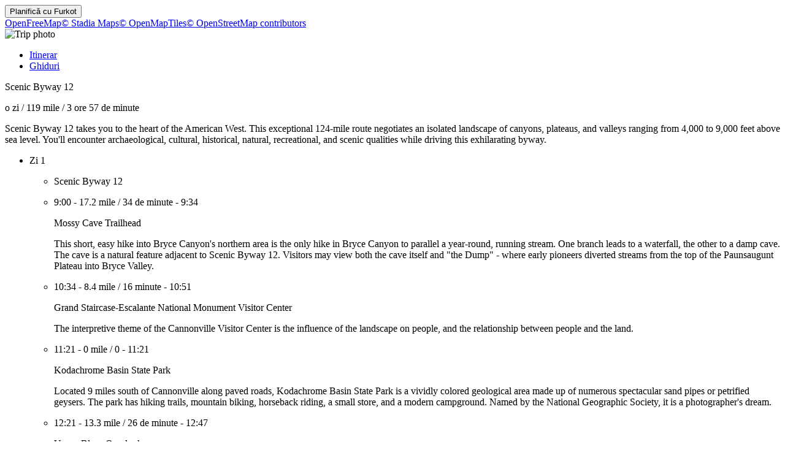

--- FILE ---
content_type: text/html
request_url: https://furkot.ro/byway/2020
body_size: 17855
content:
<!DOCTYPE html><html lang="ro"><head prefix="og: http://ogp.me/ns# fb: http://ogp.me/ns/fb# og_furkot: http://ogp.me/ns/fb/og_furkot#"><meta charset="utf-8"><title>Furkot | Scenic Byway 12</title><meta name="description" content="Scenic Byway 12 takes you to the heart of the American West. This exceptional 124-mile route negotiates an isolated landscape of canyons, plateaus, and valleys ranging from 4,000 to 9,000 feet above sea level. You'll encounter archaeological, cultural, historical, natural, recreational, and scenic qualities while driving this exhilarating byway."><meta property="og:description" content="Scenic Byway 12 takes you to the heart of the American West. This exceptional 124-mile route negotiates an isolated landscape of canyons, plateaus, and valleys ranging from 4,000 to 9,000 feet above sea level. You'll encounter archaeological, cultural, historical, natural, recreational, and scenic qualities while driving this exhilarating byway."><meta property="fb:app_id" content="115416625228106"><meta property="og:title" content="Scenic Byway 12"><meta property="og:type" content="og_furkot:road_trip"><meta property="og:image" content="https://cdn.furkot.com/img/ts/default-800x600.webp"><meta property="og:url" content="https://furkot.ro/byway/2020"><meta property="og:site_name" content="Furkot"><meta property="og_furkot:distance" content="119"><meta property="og_furkot:driving" content="3 ore 57 de minute"><meta property="og_furkot:days" content="1"><meta property="og_furkot:from:latitude" content="37.7497"><meta property="og_furkot:from:longitude" content="-112.3769"><meta property="og_furkot:to:latitude" content="38.2989"><meta property="og_furkot:to:longitude" content="-111.4021"><meta property="og_furkot:route:latitude" content="37.7497"><meta property="og_furkot:route:longitude" content="-112.3769"><meta property="og_furkot:route:latitude" content="37.6661"><meta property="og_furkot:route:longitude" content="-112.1103"><meta property="og_furkot:route:latitude" content="37.5670"><meta property="og_furkot:route:longitude" content="-112.0542"><meta property="og_furkot:route:latitude" content="37.5634"><meta property="og_furkot:route:longitude" content="-112.0538"><meta property="og_furkot:route:latitude" content="37.6396"><meta property="og_furkot:route:longitude" content="-111.8440"><meta property="og_furkot:route:latitude" content="37.7640"><meta property="og_furkot:route:longitude" content="-111.6838"><meta property="og_furkot:route:latitude" content="37.7729"><meta property="og_furkot:route:longitude" content="-111.4217"><meta property="og_furkot:route:latitude" content="37.7936"><meta property="og_furkot:route:longitude" content="-111.4139"><meta property="og_furkot:route:latitude" content="37.8365"><meta property="og_furkot:route:longitude" content="-111.4182"><meta property="og_furkot:route:latitude" content="38.0050"><meta property="og_furkot:route:longitude" content="-111.4020"><meta property="og_furkot:route:latitude" content="37.9010"><meta property="og_furkot:route:longitude" content="-111.4179"><meta property="og_furkot:route:latitude" content="38.1270"><meta property="og_furkot:route:longitude" content="-111.3289"><meta property="og_furkot:route:latitude" content="38.2989"><meta property="og_furkot:route:longitude" content="-111.4021"><meta property="og_furkot:route:latitude" content="37.6122"><meta property="og_furkot:route:longitude" content="-112.2486"><meta property="og_furkot:route:latitude" content="37.7396"><meta property="og_furkot:route:longitude" content="-111.9566"><meta property="og_furkot:route:latitude" content="37.9378"><meta property="og_furkot:route:longitude" content="-111.6956"><meta property="og_furkot:route:latitude" content="37.9053"><meta property="og_furkot:route:longitude" content="-111.6838"><meta property="og_furkot:route:latitude" content="37.1314"><meta property="og_furkot:route:longitude" content="-111.4182"><meta property="og_furkot:route:latitude" content="37.9700"><meta property="og_furkot:route:longitude" content="-111.5981"><meta property="og_furkot:route:latitude" content="37.5825"><meta property="og_furkot:route:longitude" content="-111.4138"><meta property="og_furkot:route:latitude" content="38.1250"><meta property="og_furkot:route:longitude" content="-111.5000"><meta property="og_furkot:route:latitude" content="38.2859"><meta property="og_furkot:route:longitude" content="-111.4765"><meta property="og_furkot:route:latitude" content="37.6867"><meta property="og_furkot:route:longitude" content="-111.9019"><meta property="og_furkot:route:latitude" content="37.8917"><meta property="og_furkot:route:longitude" content="-111.6333"><meta property="og_furkot:route:latitude" content="41.2942"><meta property="og_furkot:route:longitude" content="-111.6067"><meta property="og_furkot:route:latitude" content="37.6403"><meta property="og_furkot:route:longitude" content="-112.1689"><meta name="theme-color" content="#615e5b"><meta name="viewport" content="width=device-width, initial-scale=1.0, minimum-scale=1.0, viewport-fit=cover"><meta name="format-detection" content="telephone=no"><link rel="icon" href="https://static.furkot.com/img/yjWkWGwADI-favicon.svg" type="image/svg+xml"><link rel="mask-icon" href="https://static.furkot.com/img/qSdDkmG9YA-favicon-mask.svg" color="#000000"><link rel="alternate icon" href="https://static.furkot.com/1Rl4RHpCfw-favicon.ico" type="image/x-icon"><link rel="apple-touch-icon" href="https://static.furkot.com/TeCZh85OPk-apple-touch-icon.png"><link rel="alternate" hreflang="x-default" href="https://trips.furkot.com/byway/2020"><link rel="alternate" hreflang="ca" href="https://ca.furkot.com/byway/2020"><link rel="alternate" hreflang="de" href="https://furkot.de/byway/2020"><link rel="alternate" hreflang="en-GB" href="https://trips.furkot.com/byway/2020?hl=en-GB"><link rel="alternate" hreflang="en-US" href="https://trips.furkot.com/byway/2020"><link rel="alternate" hreflang="fi" href="https://furkot.fi/byway/2020"><link rel="alternate" hreflang="fr" href="https://furkot.fr/byway/2020"><link rel="alternate" hreflang="it" href="https://furkot.it/byway/2020"><link rel="alternate" hreflang="nl" href="https://nl.furkot.com/byway/2020"><link rel="alternate" hreflang="nb" href="https://nb.furkot.com/byway/2020"><link rel="alternate" hreflang="pl" href="https://furkot.pl/byway/2020"><link rel="alternate" hreflang="pt" href="https://pt.furkot.com/byway/2020"><link rel="alternate" hreflang="pt-BR" href="https://trips.furkot.com/byway/2020?hl=pt-BR"><link rel="alternate" hreflang="ro" href="https://furkot.ro/byway/2020"><link rel="alternate" hreflang="ru" href="https://ru.furkot.com/byway/2020"><link rel="stylesheet" href="https://static.furkot.com/res/Coq6RVJRcY-fonts.min.css" integrity="sha256-TTZMAgjmLXv3XFdePYXC8CqPUfOtImM86Coq6RVJRcY=" crossorigin="anonymous"><link rel="stylesheet" href="https://static.furkot.com/res/16HnD913ts-tripshot.min.css" integrity="sha256-vOENCChk2BoTyFG8Wvb6kgFyIKJHLaG916HnD913t/s=" crossorigin="anonymous"><link rel="iframely app" href="https://furkot.ro/widget/byway/2020" type="text/html" title="Furkot | Scenic Byway 12" media="aspect-ratio: 4:3"><link rel="alternate" type="application/json+oembed" href="http://furkot.iframe.ly/api/oembed?url=https%3A%2F%2Ffurkot.ro%2Fbyway%2F2020" title="Scenic Byway 12"></head><body><div id="map-wrap"><header class="page-header"><div class="buttons-wrap"><form id="plan-it" action="/trip"><input type="hidden" name="id" value="2020"><input type="hidden" name="type" value="byway"><input type="hidden" name="destination" value="Scenic Byway 12"><button type="submit" class="plan">Planifică cu <span class="furkot">Furkot</span></button></form></div><div class="buttons"><div id="ts-toolbar"></div><div id="ts-share"><div data-uid="" class="embed"><a title="Încorporarea în site-ul web" class="button"><span class="ff-icon-code"></span></a></div></div><div id="ts-curate"></div></div></header><div id="map"><div class="map-attribution attribution-element"><span class="openfreemap-copyright"><a href="https://openfreemap.org" rel="noopener" target="_blank">OpenFreeMap</a></span><span class="stadiamaps-copyright"><a href="https://stadiamaps.com/" rel="noopener" target="_blank">&copy;&nbsp;Stadia Maps</a></span><span class="openmaptiles-copyright"><a href="http://openmaptiles.org/" rel="noopener" target="_blank">&copy;&nbsp;OpenMapTiles</a></span><span class="openstreetmap-copyright"><a href="http://www.openstreetmap.org/about" rel="noopener" target="_blank">&copy;&nbsp;OpenStreetMap&nbsp;contributors</a></span></div></div></div><div id="strip"><div class="photo-wrap"><div class="photo"><img alt="Trip photo" data-photo="https://cdn.furkot.com/img/ts/default-800x600.webp" data-stock-photo="https://cdn.furkot.com/img/ts/default-800x600.webp" crossorigin="anonymous" class="hidden"></div></div><nav><ul><li><a href="#trip-itinerary">Itinerar</a></li><li><a href="#ts-books">Ghiduri</a></li></ul></nav><p class="share-toolbox"><a href="https://www.facebook.com/dialog/share?app_id=115416625228106&amp;href=https%3A%2F%2Ffurkot.ro%2Fbyway%2F2020&amp;redirect_uri=https%3A%2F%2Fwww.facebook.com" rel="noopener" title="Facebook" target="_blank" class="icon-alone no-web-share"><span class="ff-icon-facebook"></span></a><a href="https://reddit.com/submit?url=https%3A%2F%2Ffurkot.ro%2Fbyway%2F2020&amp;title=Scenic%20Byway%2012" rel="noopener" title="Reddit" target="_blank" class="icon-alone no-web-share"><span class="ff-icon-reddit"></span></a><a href title="Share" data-url="https://furkot.ro/byway/2020" data-title="Scenic Byway 12" data-text="Scenic Byway 12 takes you to the heart of the American West. This exceptional 124-mile route negotiates an isolated landscape of canyons, plateaus, and valleys ranging from 4,000 to 9,000 feet above sea level. You'll encounter archaeological, cultural, historical, natural, recreational, and scenic qualities while driving this exhilarating byway." class="icon-alone web-share"><span class="ff-icon-share"></span></a><a href="mailto:?body=Scenic%20Byway%2012%20takes%20you%20to%20the%20heart%20of%20the%20American%20West.%20This%20exceptional%20124-mile%20route%20negotiates%20an%20isolated%20landscape%20of%20canyons%2C%20plateaus%2C%20and%20valleys%20ranging%20from%204%2C000%20to%209%2C000%20feet%20above%20sea%20level.%20You'll%20encounter%20archaeological%2C%20cultural%2C%20historical%2C%20natural%2C%20recreational%2C%20and%20scenic%20qualities%20while%20driving%20this%20exhilarating%20byway.%0Ahttps%3A%2F%2Ffurkot.ro%2Fbyway%2F2020&amp;subject=Scenic%20Byway%2012" rel="noopener" title="Email" class="icon-alone"><span class="ff-icon-envelope"></span></a></p><div class="trip-header"><p class="destination"><span>Scenic Byway 12</span><a href="https://scenicbyways.info/byway/2020.html" target="_blank"><span class="ff-icon-new-tab"></span></a></p><p class="road"><span class="days">o zi</span><span> / </span><span class="distance">119 mile</span><span> / </span><span class="driving">3 ore 57 de minute</span></p><p data-description="Scenic Byway 12 takes you to the heart of the American West. This exceptional 124-mile route negotiates an isolated landscape of canyons, plateaus, and valleys ranging from 4,000 to 9,000 feet above sea level. You'll encounter archaeological, cultural, historical, natural, recreational, and scenic qualities while driving this exhilarating byway." class="description"><span>Scenic Byway 12 takes you to the heart of the American West. This exceptional 124-mile route negotiates an isolated landscape of canyons, plateaus, and valleys ranging from 4,000 to 9,000 feet above sea level. You'll encounter archaeological, cultural, historical, natural, recreational, and scenic qualities while driving this exhilarating byway.</span></p></div><div id="trip-itinerary" class="clearfix"><ul class="days"><li class="day clearfix"><p class="day-count">Zi 1</p><ul class="steps"><li class="step"><p itemscope="itemscope" itemtype="http://schema.org/Place" class="place"><span itemprop="name" class="name">Scenic Byway 12</span><a itemprop="map" href="http://maps.google.com?q=Scenic%20Byway%2012%4037.74966000000006%2C-112.37692999999996&amp;lci=com.panoramio.all" target="_blank" class="icon-alone geo"><span class="ff-icon-pin"></span></a><span itemprop="geo" itemscope="itemscope" itemtype="http://schema.org/GeoCoordinates"><meta itemprop="latitude" content="37.74966000000006"/><meta itemprop="longitude" content="-112.37692999999996"/></span></p></li><li class="step"><p class="road"><span class="departure">9:00</span><span>  -  </span><span class="distance">17.2 mile</span><span> / </span><span class="driving">34 de minute</span><span>  -  </span><span class="arrival">9:34</span></p><p itemscope="itemscope" itemtype="http://schema.org/Place" class="place"><span itemprop="name" class="name">Mossy Cave Trailhead</span><a itemprop="map" href="http://maps.google.com?q=Mossy%20Cave%20Trailhead%4037.6661%2C-112.1103&amp;lci=com.panoramio.all" target="_blank" class="icon-alone geo"><span class="ff-icon-pin"></span></a><p itemprop="description" class="description"><span>This short, easy hike into Bryce Canyon's northern area is the only hike in Bryce Canyon to parallel a year-round, running stream. One branch leads to a waterfall, the other to a damp cave. The cave is a natural feature adjacent to Scenic Byway 12. Visitors may view both the cave itself and &quot;the Dump&quot; - where early pioneers diverted streams from the top of the Paunsaugunt Plateau into Bryce Valley.</span></p><span itemprop="geo" itemscope="itemscope" itemtype="http://schema.org/GeoCoordinates"><meta itemprop="latitude" content="37.6661"/><meta itemprop="longitude" content="-112.1103"/></span></p></li><li class="step"><p class="road"><span class="departure">10:34</span><span>  -  </span><span class="distance">8.4 mile</span><span> / </span><span class="driving">16 minute</span><span>  -  </span><span class="arrival">10:51</span></p><p itemscope="itemscope" itemtype="http://schema.org/Place" class="place"><span itemprop="name" class="name">Grand Staircase-Escalante National Monument Visitor Center</span><a itemprop="map" href="http://maps.google.com?q=Grand%20Staircase-Escalante%20National%20Monument%20Visitor%20Center%4037.567004632204%2C-112.05417555397&amp;lci=com.panoramio.all" target="_blank" class="icon-alone geo"><span class="ff-icon-pin"></span></a><p itemprop="description" class="description"><span>The interpretive theme of the Cannonville Visitor Center is the influence of the landscape on people, and the relationship between people and the land.</span></p><span itemprop="geo" itemscope="itemscope" itemtype="http://schema.org/GeoCoordinates"><meta itemprop="latitude" content="37.567004632204"/><meta itemprop="longitude" content="-112.05417555397"/></span></p></li><li class="step"><p class="road"><span class="departure">11:21</span><span>  -  </span><span class="distance">0 mile</span><span> / </span><span class="driving">0</span><span>  -  </span><span class="arrival">11:21</span></p><p itemscope="itemscope" itemtype="http://schema.org/Place" class="place"><span itemprop="name" class="name">Kodachrome Basin State Park</span><a itemprop="map" href="http://maps.google.com?q=Kodachrome%20Basin%20State%20Park%4037.563383%2C-112.05384&amp;lci=com.panoramio.all" target="_blank" class="icon-alone geo"><span class="ff-icon-pin"></span></a><p itemprop="description" class="description"><span>Located 9 miles south of Cannonville along paved roads, Kodachrome Basin State Park is a vividly colored geological area made up of numerous spectacular sand pipes or petrified geysers. The park has hiking trails, mountain biking, horseback riding, a small store, and a modern campground. Named by the National Geographic Society, it is a photographer's dream.</span></p><span itemprop="geo" itemscope="itemscope" itemtype="http://schema.org/GeoCoordinates"><meta itemprop="latitude" content="37.563383"/><meta itemprop="longitude" content="-112.05384"/></span></p></li><li class="step"><p class="road"><span class="departure">12:21</span><span>  -  </span><span class="distance">13.3 mile</span><span> / </span><span class="driving">26 de minute</span><span>  -  </span><span class="arrival">12:47</span></p><p itemscope="itemscope" itemtype="http://schema.org/Place" class="place"><span itemprop="name" class="name">Upper Blues Overlook</span><a itemprop="map" href="http://maps.google.com?q=Upper%20Blues%20Overlook%4037.6396%2C-111.844&amp;lci=com.panoramio.all" target="_blank" class="icon-alone geo"><span class="ff-icon-pin"></span></a><p itemprop="description" class="description"><span>East of Henrieville, just after crossing the Paria River drainage, Scenic Byway 12 climbs through the eroded badlands of green-gray mudstone and sandstone of the Kaiparowits Formation, referred to locally as The Blues. Sparse in vegetation, this stunningly eerie, &quot;blue&quot; landscape yields some of the richest fossil specimens ever discovered from the Cretaceous Period. The Blues are a part of Grand Staircase Escalante National Monument. The grey-brown rocks of this area are in startling contrast to the brilliant reds and golds of the rest of the area. At the Lower Blues Overlook, travelers find a viewpoint of the Blues where there is information on geology, exploration, and paleontology. Striking views of the Blues and Powell Point, as well as beautiful rockwork walls make Upper Blues Pullout a &quot;must-stop&quot; pullout.</span></p><span itemprop="geo" itemscope="itemscope" itemtype="http://schema.org/GeoCoordinates"><meta itemprop="latitude" content="37.6396"/><meta itemprop="longitude" content="-111.844"/></span></p></li><li class="step"><p class="road"><span class="departure">12:57</span><span>  -  </span><span class="distance">1.8 mile</span><span> / </span><span class="driving">3 minute</span><span>  -  </span><span class="arrival">13:01</span></p><p itemscope="itemscope" itemtype="http://schema.org/Place" class="place"><span itemprop="name" class="name">Escalante Petrified Forest State Park</span><a itemprop="map" href="http://maps.google.com?q=Escalante%20Petrified%20Forest%20State%20Park%4037.76404%2C-111.68384&amp;lci=com.panoramio.all" target="_blank" class="icon-alone geo"><span class="ff-icon-pin"></span></a><p itemprop="description" class="description"><span>Located 1 mile west of Escalante along Scenic Byway 12, the 130-acre Wide Hollow Reservoir within the Park's boundary adds water recreation and fishing to the travelers To Do List. Further, OHV riding areas are close by, and visitors can examine petrified wood dating back 160 million years. An interpretive trail that winds through the park provides information about the samples of colorful mineralized wood and dinosaur bones. The Park's modern campground is open year-round, and all services are available in Escalante.</span></p><span itemprop="geo" itemscope="itemscope" itemtype="http://schema.org/GeoCoordinates"><meta itemprop="latitude" content="37.76404"/><meta itemprop="longitude" content="-111.68384"/></span></p></li><li class="step"><p class="road"><span class="departure">14:01</span><span>  -  </span><span class="distance">21.0 mile</span><span> / </span><span class="driving">42 de minute</span><span>  -  </span><span class="arrival">14:43</span></p><p itemscope="itemscope" itemtype="http://schema.org/Place" class="place"><span itemprop="name" class="name">Boynton Overlook</span><a itemprop="map" href="http://maps.google.com?q=Boynton%20Overlook%4037.7729%2C-111.4217&amp;lci=com.panoramio.all" target="_blank" class="icon-alone geo"><span class="ff-icon-pin"></span></a><p itemprop="description" class="description"><span>Travelers may take a break from the curving, climbing road to view the twisted, rounded canyons below where outlaws once hid out in the Old West.</span></p><span itemprop="geo" itemscope="itemscope" itemtype="http://schema.org/GeoCoordinates"><meta itemprop="latitude" content="37.7729"/><meta itemprop="longitude" content="-111.4217"/></span></p></li><li class="step"><p class="road"><span class="departure">14:48</span><span>  -  </span><span class="distance">8.2 mile</span><span> / </span><span class="driving">16 minute</span><span>  -  </span><span class="arrival">15:05</span></p><p itemscope="itemscope" itemtype="http://schema.org/Place" class="place"><span itemprop="name" class="name">Calf Creek Recreation Area</span><a itemprop="map" href="http://maps.google.com?q=Calf%20Creek%20Recreation%20Area%4037.79361%2C-111.41389&amp;lci=com.panoramio.all" target="_blank" class="icon-alone geo"><span class="ff-icon-pin"></span></a><p itemprop="description" class="description"><span>About 15 miles east of Escalante, Scenic Byway 12 descends to the Calf Creek Recreation Area. Here, wade in the creek, have a picnic, or take the 5.5 mile round-trip nature hike to Lower Calf Creek Falls. The sandy trail ends with water cascading 126 feet from the rock walls above into a pool surrounded by shade trees. Calf Creek Recreation Area also has a BLM campground and a picnic area.</span></p><span itemprop="geo" itemscope="itemscope" itemtype="http://schema.org/GeoCoordinates"><meta itemprop="latitude" content="37.79361"/><meta itemprop="longitude" content="-111.41389"/></span></p></li><li class="step"><p class="road"><span class="departure">17:05</span><span>  -  </span><span class="distance">5.7 mile</span><span> / </span><span class="driving">11 minute</span><span>  -  </span><span class="arrival">17:16</span></p><p itemscope="itemscope" itemtype="http://schema.org/Place" class="place"><span itemprop="name" class="name">The Hogsback</span><a itemprop="map" href="http://maps.google.com?q=The%20Hogsback%4037.8365%2C-111.4182&amp;lci=com.panoramio.all" target="_blank" class="icon-alone geo"><span class="ff-icon-pin"></span></a><p itemprop="description" class="description"><span>Scenic Byway 12 east of Escalante is &quot;The Million Dollar Road to Boulder&quot;. This section was built by the Civilian Conservation Corps and completed in 1935, providing the first year-round access for automobiles to this isolated pocket in southwestern Utah. Before then, mail and supplies were carried to Boulder by mules and pack horses over Hell's Backbone or the Boulder Mail Trail, both hazardous routes. Here, the Million Dollar Highway travels its trickiest point -- along the top of a narrow canyon, which in places slopes down with little shoulder on both sides to a 2000-foot drop. There is a small turn off to the side of the road and many travelers cannot help but stop to peer over the edge. Down below the Escalante River is lined with trees and appears to be a giant green snake winding its way through the bottom of the canyon.</span></p><span itemprop="geo" itemscope="itemscope" itemtype="http://schema.org/GeoCoordinates"><meta itemprop="latitude" content="37.8365"/><meta itemprop="longitude" content="-111.4182"/></span></p></li><li class="step"><p class="road"><span class="departure">17:26</span><span>  -  </span><span class="distance">7.4 mile</span><span> / </span><span class="driving">14 minute</span><span>  -  </span><span class="arrival">17:41</span></p><p itemscope="itemscope" itemtype="http://schema.org/Place" class="place"><span itemprop="name" class="name">Steep Creek Overlook</span><a itemprop="map" href="http://maps.google.com?q=Steep%20Creek%20Overlook%4038.005%2C-111.402&amp;lci=com.panoramio.all" target="_blank" class="icon-alone geo"><span class="ff-icon-pin"></span></a><p itemprop="description" class="description"><span>Steep Creek Overlook offers a view of more than 100 miles on a clear day. Boulder Mountain is a recreation area for all outdoorsmen.</span></p><span itemprop="geo" itemscope="itemscope" itemtype="http://schema.org/GeoCoordinates"><meta itemprop="latitude" content="38.005"/><meta itemprop="longitude" content="-111.402"/></span></p></li><li class="step"><p class="road"><span class="departure">17:51</span><span>  -  </span><span class="distance">0.0 mile</span><span> / </span><span class="driving"></span><span>  -  </span><span class="arrival">17:51</span></p><p itemscope="itemscope" itemtype="http://schema.org/Place" class="place"><span itemprop="name" class="name">Anasazi State Park Museum</span><a itemprop="map" href="http://maps.google.com?q=Anasazi%20State%20Park%20Museum%4037.900959%2C-111.417896&amp;lci=com.panoramio.all" target="_blank" class="icon-alone geo"><span class="ff-icon-pin"></span></a><p itemprop="description" class="description"><span>Visitors to the Anasazi Indian Village State Park will go back in time to 1050 A.D. when the Fremont and Kayenta Anasazi occupied the area. An estimated 200 people once lived at the site, making it one of the largest Anasazi communities west of the Colorado River. Take a self-guided tour through the partially excavated village and stop at the museum to view the artifacts. Anasazi Indian Village State Park is located in Boulder on Scenic Byway 12. The park is open daily all year excluding a few major holidays. Group and individual picnic areas are available. All services are available in Boulder.</span></p><span itemprop="geo" itemscope="itemscope" itemtype="http://schema.org/GeoCoordinates"><meta itemprop="latitude" content="37.900959"/><meta itemprop="longitude" content="-111.417896"/></span></p></li><li class="step"><p class="road"><span class="departure">18:21</span><span>  -  </span><span class="distance">8.0 mile</span><span> / </span><span class="driving">16 minute</span><span>  -  </span><span class="arrival">18:37</span></p><p itemscope="itemscope" itemtype="http://schema.org/Place" class="place"><span itemprop="name" class="name">Larb Hollow Overlook</span><a itemprop="map" href="http://maps.google.com?q=Larb%20Hollow%20Overlook%4038.127%2C-111.3289&amp;lci=com.panoramio.all" target="_blank" class="icon-alone geo"><span class="ff-icon-pin"></span></a><p itemprop="description" class="description"><span>As Scenic Byway 12 descends the northern side of Boulder Mountain, this scenic overlook commands a stunning view of southeastern Utah, especially the Waterpocket Fold in Capitol Reef National Park and the Henry Mountains.</span></p><span itemprop="geo" itemscope="itemscope" itemtype="http://schema.org/GeoCoordinates"><meta itemprop="latitude" content="38.127"/><meta itemprop="longitude" content="-111.3289"/></span></p></li><li class="step"><p class="road"><span class="departure">18:42</span><span>  -  </span><span class="distance">27.8 mile</span><span> / </span><span class="driving">55 de minute</span><span>  -  </span><span class="arrival">19:37</span></p><p itemscope="itemscope" itemtype="http://schema.org/Place" class="place"><span itemprop="name" class="name">Scenic Byway 12</span><a itemprop="map" href="http://maps.google.com?q=Scenic%20Byway%2012%4038.298930000000006%2C-111.40208000000001&amp;lci=com.panoramio.all" target="_blank" class="icon-alone geo"><span class="ff-icon-pin"></span></a><span itemprop="geo" itemscope="itemscope" itemtype="http://schema.org/GeoCoordinates"><meta itemprop="latitude" content="38.298930000000006"/><meta itemprop="longitude" content="-111.40208000000001"/></span></p></li></ul></li></ul></div><div id="ts-books"></div><div class="guide-wrap"><div class="guide books"><a target="_blank" rel="nofollow" class="book origin"><span></span><img src="" alt="Coperta cărții"></a></div><div class="guide-particulars"><a target="_blank" rel="nofollow"><span class="title"></span></a><span class="author hidden"></span></div></div><div class="books"><ul><li><a target="_blank" rel="nofollow" class="book"><span></span><img src="" alt="Coperta cărții"></a></li><li><a target="_blank" rel="nofollow" class="book"><span></span><img src="" alt="Coperta cărții"></a></li><li><a target="_blank" rel="nofollow" class="book"><span></span><img src="" alt="Coperta cărții"></a></li><li><a target="_blank" rel="nofollow" class="book"><span></span><img src="" alt="Coperta cărții"></a></li><li><a target="_blank" rel="nofollow" class="book"><span></span><img src="" alt="Coperta cărții"></a></li><li><a target="_blank" rel="nofollow" class="book"><span></span><img src="" alt="Coperta cărții"></a></li><li><a target="_blank" rel="nofollow" class="book"><span></span><img src="" alt="Coperta cărții"></a></li><li><a target="_blank" rel="nofollow" class="book"><span></span><img src="" alt="Coperta cărții"></a></li></ul></div><dialog id="disclaimer" popover class="popup-dialog"><button data-popovertarget="disclaimer" data-popovertargetaction="hide" class="close"></button><div class="disclaimer"><p><span>This website receives commission when a visitor makes a reservation or a purchase after clicking on the link to: </span><a href="/book/amazon" target="_blank" rel="nofollow noopener">Amazon, </a><a href="/book/bestwestern" target="_blank" rel="nofollow noopener">Best Western, </a><a href="/book/bookingdotcom" target="_blank" rel="nofollow noopener">Booking.com, </a><a href="/book/expedia" target="_blank" rel="nofollow noopener">Expedia, </a><a href="/book/goodsam?brand=https%3A%2F%2Fwww.goodsam.com%2Fcampgrounds-rv-parks%2F" target="_blank" rel="nofollow noopener">Good Sam, </a><a href="/book/hotelsdotcom" target="_blank" rel="nofollow noopener">Hotels.com, </a><a href="/book/ihg" target="_blank" rel="nofollow noopener">InterContinental Hotels Group, </a><a href="/book/liftopia" target="_blank" rel="nofollow noopener">liftopia, </a><a href="/book/onx" target="_blank" rel="nofollow noopener">onX Offroad, </a><a href="/book/orbitz" target="_blank" rel="nofollow noopener">Orbitz, </a><a href="/book/passportamerica" target="_blank" rel="nofollow noopener">Passport America, </a><a href="/book/rentalcars" target="_blank" rel="nofollow noopener">Rentalcars.com.</a></p><p>This website is a participant in the Amazon Services LLC Associates Program, an affiliate advertising program designed to provide
a means for sites to earn advertising fees by advertising and linking to <a href="/book/amazon" target="_blank" rel="nofollow noopener">amazon.com</a>.</p><p>This website uses the list of ethanol-free gas stations in the U.S. and Canada from <a href="https://www.pure-gas.org" target="_blank" rel="noopener">pure-gas.org</a>
licensed under <a href="http://creativecommons.org/licenses/by-nc/3.0/" target="_blank" rel="noopener">Creative Commons Attribution-NonCommercial 3.0 Unported</a>
with the explicit permission of the rights holder.</p><p>This website uses data from <a href="http://www.openstreetmap.org/copyright" rel="noopener" target="_blank">OpenStreetMap</a><sup>®</sup>,
<i>open data</i>, licensed under the <a href="http://opendatacommons.org/licenses/odbl/" rel="noopener" target="_blank">Open Data Commons Open Database License</a>
(ODbL) by the <a href="http://osmfoundation.org/" rel="noopener" target="_blank">OpenStreetMap Foundation</a> (OSMF).</p><div class="icon-license"><p>This website uses icons licensed under their respective licenses as follows</p><p><a href="https://github.com/furkot/icon-fonts/tree/main/svg/furkot/icomoon">Icons</a> from <a href="https://github.com/Keyamoon/IcoMoon-Free">IcoMoon-Free</a>. The original work has been <a href="https://github.com/furkot/icon-fonts/tree/main/svg/furkot/icomoon">modified</a>
<a href="https://creativecommons.org/licenses/by/4.0/">CC BY 4.0</a></p>
<p><a href="https://github.com/furkot/icon-fonts/tree/main/svg/furkot/mapbox-maki">Icons</a> from <a href="https://labs.mapbox.com/maki-icons/">Maki</a>
<a href="https://creativecommons.org/publicdomain/zero/1.0/">CC0 1.0 Universal</a></p>
<p><a href="https://github.com/furkot/icon-fonts/tree/main/svg/furkot/material-design">Icons</a> by <a href="https://github.com/google/material-design-icons">Google Material Design</a> from <a href="https://iconify.design/">Iconify</a>. The original work has been <a href="https://github.com/furkot/icon-fonts/tree/main/svg/furkot/material-design">modified</a>
<a href="https://github.com/google/material-design-icons/blob/master/LICENSE">Apache License 2.0</a></p>
<p><a href="https://github.com/furkot/icon-fonts/tree/main/svg/furkot/meteocons">Icons</a> from <a href="https://www.alessioatzeni.com/meteocons/">Meteocons</a>
<a href="https://www.alessioatzeni.com/meteocons/#about">Free License</a></p>
<p><a href="https://github.com/furkot/icon-fonts/tree/main/svg/furkot/public-domain">Icons</a> in <a href="https://creativecommons.org/publicdomain/zero/1.0/">Public Domain</a></p>
<p><a href="https://github.com/furkot/icon-fonts/tree/main/svg/furkot/ionic">Icons</a> by <a href="https://ionic.io/ionicons">Ionic</a>
<a href="https://github.com/ionic-team/ionicons/blob/main/LICENSE">MIT License</a></p>
<p><a href="https://github.com/furkot/icon-fonts/blob/main/svg/furkot/noun-project-ccby3.0/Creators.md">Icons</a> from <a href="https://thenounproject.com/">Noun Project</a>. The original work has been <a href="https://github.com/furkot/icon-fonts/tree/main/svg/furkot/noun-project-ccby3.0">modified</a>
<a href="https://creativecommons.org/licenses/by/3.0/">CC BY 3.0</a></p>
<p><a href="https://github.com/furkot/icon-fonts/blob/main/svg/furkot/noun-project-public-domain/Creators.md">Icons</a> from <a href="https://thenounproject.com/">Noun Project</a>
<a href="https://creativecommons.org/publicdomain/zero/1.0/">Public Domain</a></p>
<p><a href="https://github.com/furkot/icon-fonts/blob/main/svg/furkot/svgrepo-public-domain/Creators.md">Icons</a> from <a href="https://www.svgrepo.com">SVG Repo</a>
<a href="https://creativecommons.org/publicdomain/zero/1.0/">Public Domain</a></p>
<p><a href="https://github.com/furkot/icon-fonts/tree/main/svg/furkot/trademark">Icons</a> of trademarks under <a href="https://en.wikipedia.org/wiki/Nominative_use">Nominative fair use</a>
Licenses per copyright owners</p>
</div></div></dialog><footer class="page-footer"><a href="https://humans.furkot.com" rel="noopener" target="_blank" class="footer-block">&copy;&nbsp;2026</a><div class="footer-block"><span id="language-link" data-generic-furkot-host="https://trips.furkot.com" data-current-furkot-host="https://furkot.ro" data-review-translate="fr,pt,pt-BR,ro,ru" data-translate="ar,bn,da,el,es,he,hu,uk,zh-TW"><button data-popovertarget="language-link-popup" class="trigger"><span class="abbr">ro</span><span class="flag flag-ro"></span></button><dialog id="language-link-popup" popover class="popup"><span><button data-popovertarget="language-link-popup" data-popovertargetaction="hide" class="close"></button><span class="languages"><span>Alege limba</span><a data-hl="ca" class="language"><span class="flag flag-ca"></span><span>Català</span></a><a data-hl="de" class="language"><span class="flag flag-de"></span><span>Deutsch</span></a><a data-hl="en-GB" class="language"><span class="flag flag-gb"></span><span>English (UK)</span></a><a data-hl="en-US" class="language"><span class="flag flag-us"></span><span>English (US)</span></a><a data-hl="fi" class="language"><span class="flag flag-fi"></span><span>Suomi</span></a><a data-hl="fr" class="language"><span class="flag flag-fr"></span><span>Français</span></a><a data-hl="it" class="language"><span class="flag flag-it"></span><span>Italiano</span></a><a data-hl="nl" class="language"><span class="flag flag-nl"></span><span>Nederlands</span></a><a data-hl="nb" class="language"><span class="flag flag-nb"></span><span>Norsk bokmål</span></a><a data-hl="pl" class="language"><span class="flag flag-pl"></span><span>Polski</span></a><a data-hl="pt" class="language"><span class="flag flag-pt"></span><span>Português</span></a><a data-hl="pt-BR" class="language"><span class="flag flag-br"></span><span>Português (Brasil)</span></a><a data-hl="ro" class="language"><span class="flag flag-ro"></span><span>Română</span></a><a data-hl="ru" class="language"><span class="flag flag-ru"></span><span>Русский</span></a><span>Textele de limbă sunt traduse parțial</span><a data-hl="ar" class="language"><span class="flag flag-ar"></span><span>العربية</span></a><a data-hl="bn" class="language"><span class="flag flag-bn"></span><span>বাংলা</span></a><a data-hl="da" class="language"><span class="flag flag-da"></span><span>Dansk</span></a><a data-hl="el" class="language"><span class="flag flag-el"></span><span>ελληνικά</span></a><a data-hl="es" class="language"><span class="flag flag-es"></span><span>Español</span></a><a data-hl="he" class="language"><span class="flag flag-he"></span><span>עברית</span></a><a data-hl="hu" class="language"><span class="flag flag-hu"></span><span>Magyar</span></a><a data-hl="uk" class="language"><span class="flag flag-uk"></span><span>Українська</span></a><a data-hl="zh-TW" class="language"><span class="flag flag-tw"></span><span>國語</span></a><span>Dacă doresti ajutor <a href="https://translate.furkot.com/" rel="noopener" target="_blank">clic aici</a></span></span></span></dialog></span></div><a href="https://help.furkot.com/getting-started/tos.html" rel="noopener" target="_blank" class="footer-block">Termeni</a><button data-popovertarget="disclaimer" class="footer-block wide-only">Disclaimer</button><a href="https://help.furkot.com" rel="noopener" target="_blank" class="footer-block">Ajutor</a><a href="https://blog.furkot.com" rel="noopener" target="_blank" class="footer-block wide-only">Blog</a><a href="/partner" class="footer-block wide-only">Afiliate</a><!--= L10n: Label for a link to Furkot translation website (this website)--><a href="https://translate.furkot.com/" rel="noopener" target="_blank" class="footer-block wide-only">Traducere</a><div class="footer-block"><a href="https://help.furkot.com/feeds/all.xml" rel="noopener" title="Inscrie-te la Furkot" class="icon-alone"><span class="ff-icon-feed"></span></a></div><div class="footer-block"><a href="mailto:trips@furkot.com" rel="noopener" target="_blank" class="wide-only">Întrebări sau sugestii?</a><a href="mailto:trips@furkot.com" rel="noopener" title="E-mail Furkot" class="icon-alone"><span class="ff-icon-envelope"></span></a></div></footer></div><dialog class="dialog-edit"><a class="close"></a><form method="dialog"><ul class="vbox"><li><label>Link către fotografia călătoriei</label><input class="photo-text"></li><li><label>Link către mai multe informații despre călătorie</label><input class="link-text"></li></ul><ul class="apply-cancel"><li><button value="ok" data-tip="Acceptă modificările" class="apply"><span class="ff-icon ff-icon-checkmark"></span><span>OK</span></button></li><li><button value="cancel" data-tip="Anulează modificările" class="cancel"><span class="ff-icon ff-icon-close"></span><span>Anulează</span></button></li></ul><a href="https://help.furkot.com/how-to/decorate-tripshot.html" target="_blank" class="help-link"><span class="ff-icon-info"></span><label>Află mai multe</label></a></form></dialog><dialog class="dialog-remove"><form method="dialog"><ul class="vbox"><li><label>Ești sigur că vrei să ștergi această călătorie?</label></li></ul><ul class="apply-cancel"><li><button value="ok" class="apply"><span class="ff-icon ff-icon-checkmark"></span><span>OK</span></button></li><li><button value="cancel" class="cancel"><span class="ff-icon ff-icon-close"></span><span>Anulează</span></button></li></ul><a href="https://help.furkot.com/how-to/share-trip.html#publish-a-tripshot" target="_blank" class="help-link"><span class="ff-icon-info"></span><label>Află mai multe</label></a></form></dialog><dialog class="dialog-embed"><a class="close"></a><label>Copiați și lipiți pentru a încorpora în site-ul web</label><textarea class="code"></textarea><a href="https://help.furkot.com/widgets/embed.html" target="_blank" class="help-link"><span class="ff-icon-info"></span><label>Află mai multe</label></a></dialog><dialog class="dialog-guidebook"><a class="close"></a><form id="guidebook-search"></form><form method="dialog"><ul class="vbox"><li><label>Selectează cel mai bun ghid de călătorie</label><div class="guidebooks"><ul><li><a target="_blank" rel="nofollow" class="book"><span></span><img src="" alt="Coperta cărții"></a></li><li><a target="_blank" rel="nofollow" class="book"><span></span><img src="" alt="Coperta cărții"></a></li><li><a target="_blank" rel="nofollow" class="book"><span></span><img src="" alt="Coperta cărții"></a></li><li><a target="_blank" rel="nofollow" class="book"><span></span><img src="" alt="Coperta cărții"></a></li><li><a target="_blank" rel="nofollow" class="book"><span></span><img src="" alt="Coperta cărții"></a></li><li><a target="_blank" rel="nofollow" class="book"><span></span><img src="" alt="Coperta cărții"></a></li><li><a target="_blank" rel="nofollow" class="book"><span></span><img src="" alt="Coperta cărții"></a></li><li><a target="_blank" rel="nofollow" class="book"><span></span><img src="" alt="Coperta cărții"></a></li></ul></div></li><li><div class="book-keywords"><input form="guidebook-search" type="search" placeholder="Caută ghiduri de călătorie după titlu, autor, loc (locuri), cuvânt (cuvinte) cheie"><button form="guidebook-search" title="Porneste căutarea" class="button"><span class="ff-icon-search"></span></button></div></li></ul><ul class="apply-cancel"><li><button value="ok" data-tip="Acceptă modificările" class="apply"><span class="ff-icon ff-icon-checkmark"></span><span>OK</span></button></li><li><button value="cancel" data-tip="Anulează modificările" class="cancel"><span class="ff-icon ff-icon-close"></span><span>Anulează</span></button></li></ul><a href="https://help.furkot.com/how-to/decorate-tripshot.html" target="_blank" class="help-link"><span class="ff-icon-info"></span><label>Află mai multe</label></a></form></dialog><div id="map-config" data-map-style="/map-style/ts-map-style.json"></div><div id="furkot-data" data-version="8.61.3" data-hogfish-api-prefix="https://hogfish.code42day.com/api" data-worker="/js/PNkqHhdS1c-worker.min.js" class="hidden"><div id="l10n" data-distance="km" data-temperature="C" data-clock="24" data-locale="ro" data-currency="USD" data-date-pattern="DD.MM.YYYY"></div></div><script nonce="JadT1SedegkM">var _tripshot_data = {
  "keyword": "Scenic Byway 12",
  "tripshot": {
    "mode": 0,
    "destination": "Scenic Byway 12",
    "url": "https://scenicbyways.info/byway/2020.html",
    "steps": [
      {
        "name": "Scenic Byway 12",
        "coordinates": {
          "lon": -112.37692999999996,
          "lat": 37.74966000000006
        },
        "custom": false,
        "visit_duration": 0
      },
      {
        "name": "Red Canyon Visitor Center",
        "address": "Located at 5375 E Highway 12 in Panguitch.",
        "coordinates": {
          "lon": -112.3146,
          "lat": 37.7437
        },
        "custom": true,
        "polyline": "k~keFzr{lTrE}bBVmErU}vBfHw`@TmC?eCM_D_A}IoAyJYcD_@_C[gAs@gAaFuDsBeCsAiCq@uBg@gCAcA@wBb@wCn@cBdFqIxB}EnBaHZsBLqAHiEGcB",
        "distance": 5793,
        "driving": 432,
        "visit_duration": 0
      },
      {
        "name": "Mossy Cave Trailhead",
        "address": "Located on Scenic Byway 12 just outside the main section of Bryce Canyon. Drive 4 miles east of the junction of Highways 12 and 63. The Mossy Cave Trailhead sign is on the right.",
        "coordinates": {
          "lon": -112.1103,
          "lat": 37.6661
        },
        "custom": true,
        "polyline": "a~jeF~iolTq@mEAcBJiBR}@rBgHRyAJiBEkBOgAsAgFUwBNuJIsBi@sDEeA?gAHw@p@uCn@w@fAi@vIwAlCmBnAaB~@oCXuANcANcEl@kCx@qAhCeCt@iAr@gBlAqExBqEt@eBb@sBNoAx@wLz@gDfG}LlCmEvGiMlAiCjBuH|AsD`FcGnAuBh@{B^aDJ}GNeC\\qB~AyEx@wAfAmA|HiGx@oAvEqIxAkBnA_A`HuCbAw@bDsDtCuEb@eAx@yCt@cH`Dmd@xBk^vJoxAbA_IbAkGjLil@f]ecBrA}ElAiDbFaM~C_GjV}^vFmJbD_H~AiE~B{HvAcGrAkIx@_Ij`@unE~@gH|@eFnBwI~^mlA`B}E|La[tCuKlCiGn@eCT_CBoBsAqHUsIcB{H}@eIq@iEgEaRMu@GsCNmBx@mCbBgChBsAvLmDbCMvBF|Ez@tBG`KgFhBe@jCBrIhBfBHz@QlB_AdKeKz@s@bAa@~@YrCKbEZ`GdArBO",
        "distance": 21919,
        "driving": 1634,
        "visit_duration": 3600000
      },
      {
        "name": "Henrieville",
        "address": "Located 24 miles southwest of Escalante and 4 miles east of Cannonville on Scenic Byway 12.",
        "coordinates": {
          "lon": -111.99539,
          "lat": 37.56254
        },
        "custom": true,
        "polyline": "wo{dFpmgkTbCeBhCyArAmAt@gAvDqJXcATqAHaBEwBYiBwBsGSmAGyAFmBR_Bl@mBh@eAdDsD`DqCxEoF|AkB|FoSfVkp@rBmEtBwCfC{BfFoDxCmApLoClCc@vEOrKz@lb@hE|GLlyAc@",
        "distance": 6300,
        "driving": 470,
        "visit_duration": 0
      },
      {
        "name": "Grand Staircase-Escalante National Monument Visitor Center",
        "address": "Located at 10 Center Street in Cannonville.",
        "coordinates": {
          "lon": -112.05417555397,
          "lat": 37.567004632204
        },
        "custom": true,
        "polyline": "}csdFz|akTlAs@vHmQh@w@dA{@hBaA~OeDdBo@pCgBx@y@dBgClAoDx@}D`Igs@~@qDhAsBrCiC|HoF`EsBbCa@rDKfH?nOZrDVdp@vGvEDxD]bB]rDyA|BmAfFmEtLgL`Ac@pA[|JuAhUeB~^ZrQ\\hAAtAQv@Q~Am@hCkB|B{CbC{F",
        "distance": 7265,
        "driving": 542,
        "visit_duration": 1800000
      },
      {
        "name": "Kodachrome Basin State Park",
        "address": "Located a few miles southeast of Cannonville along the Cottonwood Canyon Road.",
        "coordinates": {
          "lon": -112.05384,
          "lat": 37.563383
        },
        "custom": true,
        "polyline": "ynhdFte|jT",
        "distance": 0,
        "driving": 0,
        "visit_duration": 3600000
      },
      {
        "name": "Escalante Interagency Visitor Center",
        "address": "Located at 755 West Main Street in Escalante, on the west side of town, going out of town, just past Skyline Drive. The Center is on the left-hand (south) side of the road.",
        "coordinates": {
          "lon": -111.615,
          "lat": 37.773
        },
        "custom": true,
        "polyline": "cbhdFji{jTn@_CvBaLnGoo@jByNtA}HbVohA\\cB`@sDA{DSkBi@mDeBqCkHkK_AkBmByF_@_Bs@qDo@aGUkIh@ebB",
        "distance": 5098,
        "driving": 380,
        "visit_duration": 0
      },
      {
        "coordinates": {
          "lon": -111.98996000000001,
          "lat": 37.56795
        },
        "custom": true,
        "polyline": "yngdFbnpjTm@aAy@i@u@YwHcBePoE",
        "distance": 607,
        "driving": 45,
        "visit_duration": 0
      },
      {
        "name": "Upper Blues Overlook",
        "address": "Located 12.5 miles east of Henrieville along Scenic Byway 12.",
        "coordinates": {
          "lon": -111.844,
          "lat": 37.6396
        },
        "custom": true,
        "polyline": "{imdFhgnjTaHqBcBw@oDwCmAqAsAaCcZ_q@gF{LwBmGa@mBSoBO{CCoDRyEx@cFzn@muBbCgMdLcz@PeCE{Di@mCUm@_AsB}EyHi@mAo@gCaByJe@_BcBaDmDaFiDuDsEyC}YmO}B_CiAmCc@uBo@cS_@wC_@gA{L_R{GqOqOy`@}AiDcCkDyAmAiB_AgGgC}GgDg@]{@{@g@w@y@{Be@}BIaBBeCbDq\\HyBCcCUwC_@oCi_@_zAeB_LUwEFmDv@uOC{Fi@uEiGcX_@gCaAuNa@eCYo@_A{AqD{CsCkBuBcA}AcAgGeFiDcCmCiAmD}Bu@w@q@_B[mAo@sA]W_By@oAa@sF}@wAi@gIwDi@g@U_@Es@JuCSy@[a@}@SuAEy@b@cB~Ee@t@iM~C",
        "distance": 15680,
        "driving": 1169,
        "visit_duration": 600000
      },
      {
        "name": "Escalante Petrified Forest State Park",
        "address": "Located one mile west of Escalante on Scenic Byway 12.",
        "coordinates": {
          "lon": -111.68384,
          "lat": 37.76404
        },
        "custom": true,
        "polyline": "s{vdFjtsiT}RxAsEPeCQmEqAsCuAsb@e^w]mYgCkBgFyC{YsK",
        "distance": 2939,
        "driving": 219,
        "visit_duration": 3600000
      },
      {
        "coordinates": {
          "lon": -111.68438,
          "lat": 37.76456
        },
        "custom": true,
        "polyline": "w}|dF|mpiT{BkBgBoBcCiEsHwQcA{BsAaCmqBggD}BiDcCmCcDmC_CuAgBm@exAoa@qEkBsHeEcCaBuN{MyBqAcQqIyCsBcB{AyBoCaCgFaLwXcB_H}EsZ}Fc]sCiKcYuu@uNy^}CyLgAcHa@yEO{Id@aW_@}Jy@mNy@eH_AaEmCcJwDgJ_EaLc@uBc@qDBoFn@mEr@gChE_Hr@aCh@iHNkIImEOcBcBkIyC{JgAgC{ByCcDwCqHyC{GyAoBu@aFaCeOkI}IsDkIaB}a@{VsCuCkAsB_@mAmEaTo@{DwC_OaJ{\\",
        "distance": 17679,
        "driving": 1318,
        "visit_duration": 0
      },
      {
        "name": "Oak Creek Campground",
        "address": "Located on Scenic Byway 12, 20 miles southeast of Teasdale, on the east side of the road.",
        "coordinates": {
          "lon": -111.3411,
          "lat": 38.08861
        },
        "custom": true,
        "polyline": "o|neF~fthTmA_[UyDo@uGi@cD_A}EyB}IaFgMu@wCkG_\\u@}CgDkMgIoVi@kDb@yRWoNa@gKm@gFwHoVu@yCiBwQgCyOe@}GEqBN}TYyF_@_CqEcNc@qB[_DSmZHiGRqATqAlAyClIqNlDsG`LiV",
        "distance": 6721,
        "driving": 501,
        "visit_duration": 0
      },
      {
        "name": "Wildcat Ranger Station",
        "address": "Located at 138 E Main Street in Teasdale.",
        "coordinates": {
          "lon": -111.3346,
          "lat": 38.1099
        },
        "custom": true,
        "polyline": "sapeFnxehTb@qBJoB^elA",
        "distance": 1189,
        "driving": 89,
        "visit_duration": 0
      },
      {
        "name": "Boynton Overlook",
        "address": "Located on Scenic Byway 12, above Calf Creek, between Escalante and Boulder, Utah.",
        "coordinates": {
          "lon": -111.4217,
          "lat": 37.7729
        },
        "custom": true,
        "polyline": "k~oeFn_chTxAkDj@}@fGsGlCgDx@sAtBuEpAyDbDyLhBiIrBqHtCwJ|Pi^~Oy[vEoHtA{A|BiBnp@ke@pMcLfHgHnEuFvByElAgDfZ}`A~CyGfd@ov@hIoM`DkGnCqHfEcSXkDDsGOoDSsAqAaG",
        "distance": 8230,
        "driving": 614,
        "visit_duration": 300000
      },
      {
        "name": "Calf Creek Recreation Area",
        "address": "Located on Scenic Byway 12 between Boulder and Escalante.",
        "coordinates": {
          "lon": -111.41389,
          "lat": 37.79361
        },
        "custom": true,
        "polyline": "{rgeF`ytgTcAsBoA{Byv@yjAyu@qjA}E_LoB{FgDeMoByM]cEUwG}EqyA_@qOi@yMSaIRmo@TsBZ_AjAyA~@m@|EcAhBy@t@cAlBmEhAiAxAW|@?hAXdB~@lAXx@Fz@MzJmBbAaAh@cAHa@CqAOwAgGa]u@}@}@Ku@R_Al@s@l@c@l@Or@RzEOxBcCzJ_@Ri@G_@[Wk@KsDOiAo@sBgAuAyRwQe@m@[}@CeAHkAd@uAlBmCNw@Ck@Ui@e@U{BOa@SOWsBuImAyDcEoJ}DeGaGkGyCoCeCkB{Y{Pys@ia@gHeEi@e@s@yAq@sDg@cA{@w@aCyAk@k@U{@C{A",
        "distance": 13272,
        "driving": 990,
        "visit_duration": 7200000
      },
      {
        "coordinates": {
          "lon": -111.41346000000001,
          "lat": 37.793350000000004
        },
        "custom": true,
        "polyline": "ympeFjy`gT|EyOHgBQgAiB{DgAoBoAaBgAQ{@@sAVcC~Bk@pAyAxFaDvJ_@j@u@ZqHkB}E{A_ADs@Vs@Ei@SoAyAYQ[Cc@PaC|CaATgGcA_MaDeAa@kEwCe@u@oAoCc@e@u@_@}Bg@eAAgB\\iAD_AWwGkGcBk@aGqA",
        "distance": 3279,
        "driving": 245,
        "visit_duration": 0
      },
      {
        "name": "The Hogsback",
        "address": "The Hogsback comprises the section of Scenic Byway 12 between Calf Creek and Boulder.",
        "coordinates": {
          "lon": -111.4182,
          "lat": 37.8365
        },
        "custom": true,
        "polyline": "cqteFbl_gT}@wAeAaAiDeCi@ScAEgBXk@O_@[]y@a@oKOkBi@aB_@YqEoAeAe@gBiBi@[}D_AmImAwB]YUq@m@m@qAU}@MqAFiBPgALcBMoA[w@cCgDmByAi@Yu@EiALs@R_UjNm@l@wIjLiCnCwBfF{@vAy@l@kE`AkAf@}RpL}HpDcAXiBFwA[iAgAcDyEu@m@yAq@_C_@mAHqFnBuAp@aH~A}ClAoC|AaJfImBnB_BbAmB`AqLzD}AdAiG~G}AvC",
        "distance": 5945,
        "driving": 443,
        "visit_duration": 600000
      },
      {
        "coordinates": {
          "lon": -111.44809000000001,
          "lat": 37.888720000000006
        },
        "custom": true,
        "polyline": "}z|eFfo`gTe@d@aC`AeAz@Y^_A|BY\\wDXuAr@gBtAuBb@uEh@oB~@y@r@_EbGgFlI{CfGu@v@}A|@eBn@aMfD}EfCsC~BoP|Kmu@~h@}GlEkF|B}[jKcD~AyCdCwBfCeBfDoQ~^uXhe@uA`ByB`BsBv@qCh@_h@jB}@IgH}B_AI_APYJaCjCk@ZsB~@s@?e@[_@e@_@{AYi@i@g@wDw@i@i@O]KgAN{An@sBbAyAdBoAx@eA`CgHrAaCdAiAvGkE`GkFXm@Jg@HeB_@gB",
        "distance": 8849,
        "driving": 660,
        "visit_duration": 0
      },
      {
        "name": "Steep Creek Overlook",
        "address": "Located about 12.5 miles east of the Anasazi State Park Museum on Scenic Byway 12.",
        "coordinates": {
          "lon": -111.402,
          "lat": 38.005
        },
        "custom": true,
        "polyline": "idgfFldfgTkIcG_DmBgA_@sALuEjBaElByEzCaBEoBe@}@k@a@a@Yu@s@eCyDec@i@mEYaAe@{@cAgAsFsBcByAs@}A]cBFkQGyo@G_AY{@",
        "distance": 3108,
        "driving": 232,
        "visit_duration": 600000
      },
      {
        "name": "Anasazi State Park Museum",
        "address": "Located at 460 N Highway 12, in Boulder.",
        "coordinates": {
          "lon": -111.417896,
          "lat": 37.900959
        },
        "custom": true,
        "polyline": "qsifFdtagT_@M",
        "distance": 19,
        "driving": 1,
        "visit_duration": 1800000
      },
      {
        "coordinates": {
          "lon": -111.42576000000001,
          "lat": 37.92298
        },
        "custom": true,
        "polyline": "_wifFlsagTkL@yFaA}CS{JEgd@FcGRkc@lCgARsGnB",
        "distance": 2339,
        "driving": 174,
        "visit_duration": 0
      },
      {
        "coordinates": {
          "lon": -111.40516000000001,
          "lat": 38.00508000000001
        },
        "custom": true,
        "polyline": "q`ofFhkbgTiCbAqHpFcDfAwEhAcC^{Jd@eBRia@pJcCBiAIkMiBiECaBHoDf@id@vMgF|@{Hj@gJWsDa@cGqAqDgAo`@}NiCw@oASkj@iB{k@{Aw^s@_Cc@wGuCmB[iAF}U~BoBLc@Ey@a@UY]q@KaBNoA^u@b@a@x@YbCQnAo@jAeBf@oBTwHXcBn@uAtAoB`@oADqBY{C]sCg@aB}DuGgAiAuBeAoIgDgIyBk@WcAcAe@y@c@gBo@yLS_By@uBiA_BmKuLwByBiEoDcAgAi@{@i@sAoAgEwAqB{@u@sBy@",
        "distance": 10591,
        "driving": 790,
        "visit_duration": 0
      },
      {
        "name": "Larb Hollow Overlook",
        "address": "Located about 10 miles south of Grover on Scenic Byway 12.",
        "coordinates": {
          "lon": -111.3289,
          "lat": 38.127
        },
        "custom": true,
        "polyline": "a~}fFzx}fT",
        "distance": 0,
        "driving": 0,
        "visit_duration": 300000
      },
      {
        "coordinates": {
          "lon": -111.34331,
          "lat": 38.08892
        },
        "custom": true,
        "polyline": "id~fFjy}fT_CYaAk@uAcBm@yAW_BqCcRKuA?gAJiArCiNv@cBlFiI~@mB^kB@{BK_Ae@_BcCuGs@qAo@{@kEmCu@m@i@w@k@cBO{BJ}WEo@]eBkB_GWqB?cALeB~@sIHmAEmASqA_@_Am@cAuM_Qe@aAOaACeB`@gBjDcFh@cAX_AbAsHCkBU{AcFiQm@mCGeCJkKEcBO}@o@cCcDyHa@s@{AyAcQyJyAeAe@u@i@wA_BmGg@aAo@k@k@_@wCm@sBGeBTqA?uAMoA[}@w@o@oBe@}@gBkBeAc@qCe@i@QqAeAc@e@_@{@o@uBMoAA{FIwA}AiGe@{Dg@gBu@oAiA{@gHeC_De@sAyAyAwEwByE_DgEo@cBg@gC}BcGuAmMcAkG{@uByA_Bko@sX{DqB_AQiAGu@Ng@PaPnLm@P_AFoAEo@IsMqDeAm@_B}Ao@gAmByEc@g@uAeAsASs@?y@R_ChAoBhBkDbEeBhA}Bz@mEZiB|@iAVoNYyA^cEpBqIhB_AJcBAsCi@iAAyCr@sBv@{D`Dy@`A_@bAElAh@zDH`BCjBOdBe@fBgCdEs@bC_@l@i@j@wGpE_A^{@JwPr@oI~BsNjC[?cAO}@]sEmEsH_H}@q@i@QsBQsA^_Ah@oBfBy@lBm@dCYzBBzDc@rDq@`LOn@S`@o@d@i@Ns@?y@[}BkBe@Y",
        "distance": 15780,
        "driving": 1177,
        "visit_duration": 0
      },
      {
        "coordinates": {
          "lon": -111.33430000000001,
          "lat": 38.10963
        },
        "custom": true,
        "polyline": "whngFbvqfTyAPwDtByBzAe@r@}@`DU`@y@j@gBEcGm@oAa@_@WkEwF{@yAmD_IgDkIo@gAsBkBwDiBe@o@o@sB_@{@i@m@oA[iL}@eCmAy@Q_@BqA\\iAfAoArBuBdEs@|@u@Zy@Lm@Gu@YaAgAmE{N{AmEgAgA_C{A",
        "distance": 3008,
        "driving": 224,
        "visit_duration": 0
      },
      {
        "coordinates": {
          "lon": -111.32909000000001,
          "lat": 38.126960000000004
        },
        "custom": true,
        "polyline": "iirgFb}ofTa@qAGw@FiCz@iM[}As@uAuAw@y@Om@FeAd@cCzB}@RmADiDcAk@CsAHcAAmDk@mD}@cB_BaAeBm@uAk@cDcAyBy@aAs@k@}Ae@{ABc@Ts@h@kAzAs@rAsEzLwBjCyAdAmAh@oAXcCJeAGmAk@[_@o@{Am@i@i@WmG{@",
        "distance": 2722,
        "driving": 203,
        "visit_duration": 0
      },
      {
        "coordinates": {
          "lon": -111.34695,
          "lat": 38.226870000000005
        },
        "custom": true,
        "polyline": "c}ugFjznfTaA?_DH}DCe@My@m@}DuEy@[cAEmBb@{QzGsDfAcAPsNj@w@QeMsEwBK}FFy@Go@YwGwEcAWeADy@b@m@n@Qf@gBlI_D`IaC~Gk@z@YN_A\\sAKsCgByAIs@Ni@\\uAfB]R_Dr@qDd@yADyFkAmBGyA\\yBtAcAZqDEu@Bo@PqJhGmBJsCe@uAJ{JjHmFnCs@l@eHxLg@nBs@~Ge@fAc@r@YX}An@iFl@w@T{@d@gKzIgB~@k@JoHj@cAn@oCxCcAr@iAd@[HiA?iAQyAe@mAMy@NcAr@yGrIwCnC_B\\uGOeAXcG|EyA~AwCdE_BfAsAr@_AXcCDgBC{A_@mCqA_NqHoAk@yA[_AGaBL{QbFiBDw@GgGiBiGu@o@a@qDsDoBgAoNgDuIcDeE{@qFDaMr@mD^iCj@m@BeAOs`@mQuAaA}GmHcBuAgA]uAOiAAo@JgBr@kA|@wW~U",
        "distance": 12447,
        "driving": 928,
        "visit_duration": 0
      },
      {
        "name": "Scenic Byway 12",
        "coordinates": {
          "lon": -111.40208000000001,
          "lat": 38.298930000000006
        },
        "custom": true,
        "polyline": "aiihFzrrfTo@dBm@pCYnBEjFx@d[EzAo@dD}@|A}HjJyBvCgB`DeM|XgLp]mBlEoS~^oAfBqCdCsCx@iCDgCIiHHgEk@_B?eYzDgLjDyCf@}BUcXsKuCu@yBc@_GYaFe@w[sGiBGmBVsSbEuBr@kBjAaSh^mDvFyMnPuOrS_BzCkDzHq@pC}ApK[xAcApC_AjBi@n@i@J}DDwBMiYeE}@De@JiC`BoOfLiBrBeJbNiAvAu@l@cBz@eGjB_EN",
        "distance": 10703,
        "driving": 798,
        "visit_duration": 0
      },
      {
        "name": "Tropic Reservoir/East Fork of the Sevier River",
        "address": "Located south of Red Canyon/Scenic Byway 12 along the East Fork of the Sevier River. The road parallels Highway 63 that goes through Bryce Canyon National Park.",
        "coordinates": {
          "lon": -112.24861,
          "lat": 37.61222
        },
        "skip": true
      },
      {
        "name": "Pine Lake",
        "address": "Located north of Scenic Byway 12 on State Route 22.",
        "coordinates": {
          "lon": -111.9566,
          "lat": 37.739644
        },
        "skip": true
      },
      {
        "name": "Posey Lake Area",
        "address": "Located north of Escalante along the Posey Lake Road; the road ends at SR 24.",
        "coordinates": {
          "lon": -111.695555,
          "lat": 37.937766
        },
        "skip": true
      },
      {
        "name": "Griffin Top Road",
        "address": "Access Griffin Top Road from Scenic Byway 12, a few miles west of Escalante, just past the Wide Hollow Reservoir and Escalante Petrified Forest State Park.",
        "coordinates": {
          "lon": -111.68384,
          "lat": 37.90528
        },
        "skip": true
      },
      {
        "name": "Smokey Mountain Road",
        "address": "Located south out of Escalante to Big Water which is on Highway 89.",
        "coordinates": {
          "lon": -111.4182,
          "lat": 37.1314
        },
        "skip": true
      },
      {
        "name": "Hell's Backbone",
        "address": "Access the road three miles west of Boulder or via the Posey Lake Road, about a mile before Posey Lake.",
        "coordinates": {
          "lon": -111.59806,
          "lat": 37.97
        },
        "skip": true
      },
      {
        "name": "Devil's Rock Garden",
        "address": "Located 18 miles down the graveled Hole-In-The-Rock Road which is accessed a few miles east of Escalante (turn south [right] onto the road).",
        "coordinates": {
          "lon": -111.4138,
          "lat": 37.5825
        },
        "skip": true
      },
      {
        "name": "Boulder Mountain",
        "address": "Located in the heart of the Dixie National Forest, perpendicular to Scenic Byway 12, it lies between cities Grover and Boulder.",
        "coordinates": {
          "lon": -111.5,
          "lat": 38.125
        },
        "skip": true
      },
      {
        "name": "Teasdale",
        "address": "Located northwest of Grover, just south of SR-24.",
        "coordinates": {
          "lon": -111.476463,
          "lat": 38.285901
        },
        "skip": true
      },
      {
        "name": "Powell Point",
        "address": "Visible as travelers drive east from Henrieville on Scenic Byway 12.",
        "coordinates": {
          "lon": -111.90194,
          "lat": 37.68667
        },
        "skip": true
      },
      {
        "name": "Box Death Hollow Wilderness Area",
        "address": "Located north of the city of Escalante, on the Posey Lake Road.",
        "coordinates": {
          "lon": -111.63333,
          "lat": 37.89167
        },
        "skip": true
      },
      {
        "name": "Red Canyon",
        "address": "Located on Scenic Byway 12, between its junction with Highway 89 and the turnoff for Bryce Canyon National Park",
        "coordinates": {
          "lon": -111.60667,
          "lat": 41.29417
        },
        "visit_duration": 120,
        "url": "http://www.zionnational-park.com/red-canyon-utah.htm",
        "skip": true
      },
      {
        "name": "Bryce Canyon National Park",
        "address": "Located south of Scenic Byway 12 on Highway 63, southeast of Panguitch, west of Tropic",
        "coordinates": {
          "lon": -112.16889,
          "lat": 37.64028
        },
        "visit_duration": 120,
        "url": "https://www.nps.gov/brca/index.htm",
        "skip": true
      }
    ],
    "description": "Scenic Byway 12 takes you to the heart of the American West. This exceptional 124-mile route negotiates an isolated landscape of canyons, plateaus, and valleys ranging from 4,000 to 9,000 feet above sea level. You'll encounter archaeological, cultural, historical, natural, recreational, and scenic qualities while driving this exhilarating byway.",
    "days": 1,
    "color": "#AB0534",
    "color-type": 5
  }
};
</script><script src="https://static.furkot.com/js/MbT3WnxZys-map.min.js" nonce="JadT1SedegkM" integrity="sha256-qPwEwIU9uiCrrnJTE/6OarhTRcGP29IOAMbT3WnxZys=" crossorigin="anonymous" defer></script><script src="https://static.furkot.com/js/2AjPCCa5yM-tripshot.min.js" nonce="JadT1SedegkM" integrity="sha256-dmcXomK0sOd9Gka39D/+KlTWMx1lnP4Oo2AjPCCa5yM=" crossorigin="anonymous" defer></script></body></html>